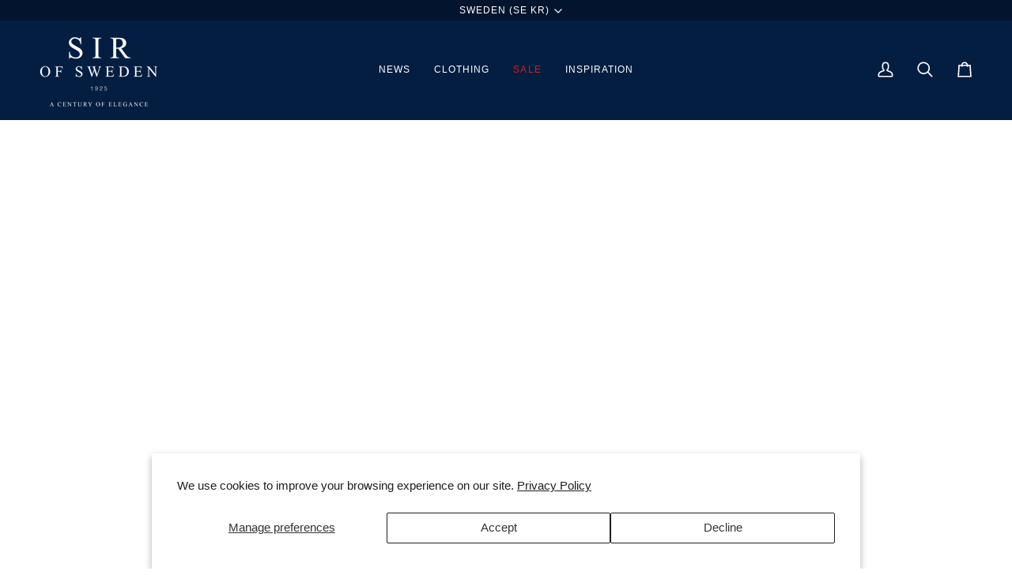

--- FILE ---
content_type: text/html; charset=utf-8
request_url: https://sir.se/products/ralph-white-double-breasted-corduroy-jacket?variant=48357310202183&section_id=template--26416760422727__main
body_size: 8467
content:
<div id="shopify-section-template--26416760422727__main" class="shopify-section"><!-- /sections/product.liquid --><div class="product-section section-padding palette--dark bg--invert"
  data-product-handle="ralph-white-double-breasted-corduroy-jacket"
  
  data-section-id="template--26416760422727__main"
  data-section-type="product"
  data-form-holder
  data-enable-video-looping="true"
  data-enable-history-state="true"
  style="--PT: 24px; --PB: 36px; --IMAGE-SPACING: 10px;">

<div data-morph-children-only x-data="productForm()" class="product-page">
  <div class="wrapper--none  product__align-left">
    <div class="float-grid product-single" >
      

      <div data-morph-skip class="grid__item product__media__wrapper large-up--five-eighths medium--one-half product__mobile--carousel">
        
        <div class="product__grid product__grid--columns flickity-lock-height"
          data-product-slideshow
          x-ref="slideshow"
          data-slideshow-desktop-style="none"
          data-slideshow-mobile-style="carousel"
          
            data-vertical-images
          
          
            style="--default-ratio: 125.0%"
          
        >
          
            

              
              

              <!-- /snippets/media.liquid -->












<div class="product__media"
  data-media-slide
  data-media-id="44401641980231"
  data-type="image"
  
  aria-label="Ralph White Double Breasted Corduroy Jacket"
  data-aspect-ratio="0.8"
  >
  
      <div>
        <div class="product-image-wrapper">
          
<!-- /snippets/image.liquid -->



  
<div class="relative block w-full h-full overflow-hidden" style="--wh-ratio: ;  " 
      data-needs-loading-animation
    >
      <img src="//sir.se/cdn/shop/files/4269-99-ralph_Front-WEB.jpg?v=1693235730&amp;width=2000" alt="Ralph White Double Breasted Corduroy Jacket" width="2000" height="2500" loading="eager" class="block overflow-hidden w-full h-full object-cover transition-opacity duration-300 ease-linear " srcset="
 //sir.se/cdn/shop/files/4269-99-ralph_Front-WEB.jpg?v=1693235730&amp;width=352 352w,  //sir.se/cdn/shop/files/4269-99-ralph_Front-WEB.jpg?v=1693235730&amp;width=400 400w,  //sir.se/cdn/shop/files/4269-99-ralph_Front-WEB.jpg?v=1693235730&amp;width=768 768w,  //sir.se/cdn/shop/files/4269-99-ralph_Front-WEB.jpg?v=1693235730&amp;width=932 932w,  //sir.se/cdn/shop/files/4269-99-ralph_Front-WEB.jpg?v=1693235730&amp;width=1024 1024w,  //sir.se/cdn/shop/files/4269-99-ralph_Front-WEB.jpg?v=1693235730&amp;width=1200 1200w,  //sir.se/cdn/shop/files/4269-99-ralph_Front-WEB.jpg?v=1693235730&amp;width=1920 1920w, 
  //sir.se/cdn/shop/files/4269-99-ralph_Front-WEB.jpg?v=1693235730&amp;width=2000 2000w" sizes="(min-width: 1100px) 70vw,
            (min-width: 768px) 50vw,
            calc(85vw - 20px)" fetchpriority="high" style="object-position: center center; ">
    </div>

            <div class="media__buttons__holder">
              
                <button class="media__button media__button--zoom" data-zoom-button>
                  <svg xmlns="http://www.w3.org/2000/svg" aria-hidden="true" class="icon-theme icon-theme-stroke icon-core-magnify" viewBox="0 0 24 24"><path stroke-linecap="round" stroke-linejoin="round" d="M18.316 9.825c0 3.368-2.05 6.404-5.194 7.692a8.47 8.47 0 0 1-9.164-1.81A8.265 8.265 0 0 1 2.144 6.63C3.45 3.52 6.519 1.495 9.921 1.5c4.638.007 8.395 3.732 8.395 8.325ZM22.5 22.5l-6.558-6.87L22.5 22.5Z"/></svg>
                  <span class="visually-hidden">Zoom</span>
                </button>
              

              
            </div>
          
        </div>
      </div>
    
</div>

            

              
              

              <!-- /snippets/media.liquid -->












<div class="product__media"
  data-media-slide
  data-media-id="44401642012999"
  data-type="image"
  
  aria-label="Ralph White Double Breasted Corduroy Jacket"
  data-aspect-ratio="0.8"
  >
  
      <div>
        <div class="product-image-wrapper">
          
<!-- /snippets/image.liquid -->



  
<div class="relative block w-full h-full overflow-hidden" style="--wh-ratio: ;  " 
      data-needs-loading-animation
    >
      <img src="//sir.se/cdn/shop/files/4269-99-ralph_Front_1-WEB.jpg?v=1693235730&amp;width=2000" alt="Ralph White Double Breasted Corduroy Jacket" width="2000" height="2500" loading="lazy" class="block overflow-hidden w-full h-full object-cover transition-opacity duration-300 ease-linear " srcset="
 //sir.se/cdn/shop/files/4269-99-ralph_Front_1-WEB.jpg?v=1693235730&amp;width=352 352w,  //sir.se/cdn/shop/files/4269-99-ralph_Front_1-WEB.jpg?v=1693235730&amp;width=400 400w,  //sir.se/cdn/shop/files/4269-99-ralph_Front_1-WEB.jpg?v=1693235730&amp;width=768 768w,  //sir.se/cdn/shop/files/4269-99-ralph_Front_1-WEB.jpg?v=1693235730&amp;width=932 932w,  //sir.se/cdn/shop/files/4269-99-ralph_Front_1-WEB.jpg?v=1693235730&amp;width=1024 1024w,  //sir.se/cdn/shop/files/4269-99-ralph_Front_1-WEB.jpg?v=1693235730&amp;width=1200 1200w,  //sir.se/cdn/shop/files/4269-99-ralph_Front_1-WEB.jpg?v=1693235730&amp;width=1920 1920w, 
  //sir.se/cdn/shop/files/4269-99-ralph_Front_1-WEB.jpg?v=1693235730&amp;width=2000 2000w" sizes="(min-width: 1100px) 70vw,
            (min-width: 768px) 50vw,
            calc(85vw - 20px)" fetchpriority="auto" style="object-position: center center; ">
    </div>

            <div class="media__buttons__holder">
              
                <button class="media__button media__button--zoom" data-zoom-button>
                  <svg xmlns="http://www.w3.org/2000/svg" aria-hidden="true" class="icon-theme icon-theme-stroke icon-core-magnify" viewBox="0 0 24 24"><path stroke-linecap="round" stroke-linejoin="round" d="M18.316 9.825c0 3.368-2.05 6.404-5.194 7.692a8.47 8.47 0 0 1-9.164-1.81A8.265 8.265 0 0 1 2.144 6.63C3.45 3.52 6.519 1.495 9.921 1.5c4.638.007 8.395 3.732 8.395 8.325ZM22.5 22.5l-6.558-6.87L22.5 22.5Z"/></svg>
                  <span class="visually-hidden">Zoom</span>
                </button>
              

              
            </div>
          
        </div>
      </div>
    
</div>

            

              
              

              <!-- /snippets/media.liquid -->












<div class="product__media"
  data-media-slide
  data-media-id="44401642045767"
  data-type="image"
  
  aria-label="Ralph White Double Breasted Corduroy Jacket"
  data-aspect-ratio="0.8"
  >
  
      <div>
        <div class="product-image-wrapper">
          
<!-- /snippets/image.liquid -->



  
<div class="relative block w-full h-full overflow-hidden" style="--wh-ratio: ;  " 
      data-needs-loading-animation
    >
      <img src="//sir.se/cdn/shop/files/4269-99-ralph_Front_2-WEB.jpg?v=1693235730&amp;width=2000" alt="Ralph White Double Breasted Corduroy Jacket" width="2000" height="2500" loading="lazy" class="block overflow-hidden w-full h-full object-cover transition-opacity duration-300 ease-linear " srcset="
 //sir.se/cdn/shop/files/4269-99-ralph_Front_2-WEB.jpg?v=1693235730&amp;width=352 352w,  //sir.se/cdn/shop/files/4269-99-ralph_Front_2-WEB.jpg?v=1693235730&amp;width=400 400w,  //sir.se/cdn/shop/files/4269-99-ralph_Front_2-WEB.jpg?v=1693235730&amp;width=768 768w,  //sir.se/cdn/shop/files/4269-99-ralph_Front_2-WEB.jpg?v=1693235730&amp;width=932 932w,  //sir.se/cdn/shop/files/4269-99-ralph_Front_2-WEB.jpg?v=1693235730&amp;width=1024 1024w,  //sir.se/cdn/shop/files/4269-99-ralph_Front_2-WEB.jpg?v=1693235730&amp;width=1200 1200w,  //sir.se/cdn/shop/files/4269-99-ralph_Front_2-WEB.jpg?v=1693235730&amp;width=1920 1920w, 
  //sir.se/cdn/shop/files/4269-99-ralph_Front_2-WEB.jpg?v=1693235730&amp;width=2000 2000w" sizes="(min-width: 1100px) 70vw,
            (min-width: 768px) 50vw,
            calc(85vw - 20px)" fetchpriority="auto" style="object-position: center center; ">
    </div>

            <div class="media__buttons__holder">
              
                <button class="media__button media__button--zoom" data-zoom-button>
                  <svg xmlns="http://www.w3.org/2000/svg" aria-hidden="true" class="icon-theme icon-theme-stroke icon-core-magnify" viewBox="0 0 24 24"><path stroke-linecap="round" stroke-linejoin="round" d="M18.316 9.825c0 3.368-2.05 6.404-5.194 7.692a8.47 8.47 0 0 1-9.164-1.81A8.265 8.265 0 0 1 2.144 6.63C3.45 3.52 6.519 1.495 9.921 1.5c4.638.007 8.395 3.732 8.395 8.325ZM22.5 22.5l-6.558-6.87L22.5 22.5Z"/></svg>
                  <span class="visually-hidden">Zoom</span>
                </button>
              

              
            </div>
          
        </div>
      </div>
    
</div>

            
          
        </div>

        
        

        </div>

      <div class="product__main__content grid__item large-up--three-eighths medium--one-half">
        <div class="product__inner is-sticky" data-product-form-wrapper>
          

          
            
                <!-- /snippets/product-title.liquid --><div class="product__block__title" style="--PB: 10px;" >
  <div class="product__headline">
    <div class="product__title__wrapper">
      <h1 class="product__title heading-size-5">
        
          Ralph White Double Breasted Corduroy Jacket
        
      </h1></div><p class="product__page__cutline">White</p></div>
</div>

              
          
            
                <!-- /snippets/product-price.liquid --><div class="product__block__price" style="--PB: 10px;" >
  <div class="product__price__wrap">
    <div class="product__price__main" data-price-wrapper>
      <span class="product__price accent-size-5">
        <span data-product-price  class="product__price--sale">2 400 SEK
</span>
      </span>

      
        
            
            
            <span class="product__price--off">
              <span>Sale</span>
              
                <em>•</em>
                Save
                <span>50%</span>
              
            </span>
          
      

      
    </div>
  </div>
</div>

              
          
            
                <!-- /snippets/product-siblings.liquid -->
              
          
            
                <!-- /snippets/product-variant-options.liquid --><div class="product__block__variants"
  style="
    --PB: 30px;
    --OPTION-SPACE: 30px;
    --OPTION-SIZE-RADIO: 50px;
    --OPTION-SIZE-SWATCH: 34px;
    "
  
><div
      class="form__selectors"
    >


          

<div data-swapper-wrapper data-split-select-wrapper
          class="selector-wrapper  js"
          data-select-label="Size"
          data-option-position="1"
        ><fieldset class="select__fieldset"><legend class="radio__legend">
                <span class="radio__legend__label" id="product-form-template--26416760422727__main-8802260615495-select-size-label-1">
                  Size
                </span>
              </legend>

              <popout-select>
                <div class="select-popout" data-popout data-popout-prevent="true">
                  <button type="button" class="select-popout__toggle" aria-expanded="false" aria-controls="product-form-template--26416760422727__main-8802260615495-select-size-1" aria-labelledby="product-form-template--26416760422727__main-8802260615495-select-size-label-1" data-popout-toggle>
                    48
<svg xmlns="http://www.w3.org/2000/svg" stroke-linecap="square" stroke-linejoin="arcs" aria-hidden="true" class="icon-theme icon-theme-stroke icon-core-chevron-down" viewBox="0 0 24 24"><path d="m6 9 6 6 6-6"/></svg></button>

                  <ul id="product-form-template--26416760422727__main-8802260615495-select-size-1" class="select-popout__list" data-popout-list data-scroll-lock-scrollable><li class="select-popout__item select-popout__item--current">
                        <a
                          class="
                            select-popout__option
                            
                              sold-out
                            
                            
                          "
                          
                            href="/products/ralph-white-double-breasted-corduroy-jacket?variant=48357310202183"
                            
                              @click.prevent="changeVariant('https://sir.se/products/ralph-white-double-breasted-corduroy-jacket?variant=48357310202183',48357310202183,null);"
                              x-intersect.once="preloadVariant('/products/ralph-white-double-breasted-corduroy-jacket?variant=48357310202183')"
                            
                          
                          aria-current="true"data-value="48" data-popout-option
                        >
                          <span>
                            48
                          </span>
                        </a>
                      </li><li class="select-popout__item ">
                        <a
                          class="
                            select-popout__option
                            
                              sold-out
                            
                            
                          "
                          
                            href="/products/ralph-white-double-breasted-corduroy-jacket?variant=48357310333255"
                            
                              @click.prevent="changeVariant('https://sir.se/products/ralph-white-double-breasted-corduroy-jacket?variant=48357310333255',48357310333255,null);"
                              x-intersect.once="preloadVariant('/products/ralph-white-double-breasted-corduroy-jacket?variant=48357310333255')"
                            
                          
                          data-value="50" data-popout-option
                        >
                          <span>
                            50
                          </span>
                        </a>
                      </li><li class="select-popout__item ">
                        <a
                          class="
                            select-popout__option
                            
                              sold-out
                            
                            
                          "
                          
                            href="/products/ralph-white-double-breasted-corduroy-jacket?variant=48357310366023"
                            
                              @click.prevent="changeVariant('https://sir.se/products/ralph-white-double-breasted-corduroy-jacket?variant=48357310366023',48357310366023,null);"
                              x-intersect.once="preloadVariant('/products/ralph-white-double-breasted-corduroy-jacket?variant=48357310366023')"
                            
                          
                          data-value="52" data-popout-option
                        >
                          <span>
                            52
                          </span>
                        </a>
                      </li><li class="select-popout__item ">
                        <a
                          class="
                            select-popout__option
                            
                              sold-out
                            
                            
                          "
                          
                            href="/products/ralph-white-double-breasted-corduroy-jacket?variant=48357310398791"
                            
                              @click.prevent="changeVariant('https://sir.se/products/ralph-white-double-breasted-corduroy-jacket?variant=48357310398791',48357310398791,null);"
                              x-intersect.once="preloadVariant('/products/ralph-white-double-breasted-corduroy-jacket?variant=48357310398791')"
                            
                          
                          data-value="54" data-popout-option
                        >
                          <span>
                            54
                          </span>
                        </a>
                      </li></ul>


                  <input
                    type="hidden"
                    name="options[Size]"
                    id="8802260615495-option-1"
                    value="48"
                    form="product-form-template--26416760422727__main-8802260615495"
                    data-popout-input
                    data-single-option-selector
                    data-index="option1"/>
                </div>
              </popout-select>
            </fieldset></div></div></div>

              
          
            
                <!-- /snippets/product-quantity.liquid -->

<div class="product__block__quantity" style="--PB: 20px;" ><div x-stepper x-effect="quantity = $stepper.value" class="quantity__wrapper">
      <button class="quantity__button quantity__button--minus" x-stepper:minus type="button" aria-label="Decrease quantity">&minus;</button>
      <input
        aria-label="Quantity"
        class="quantity__input"
        type="number"
        min="1"
        name="quantity"
        form="product-form-template--26416760422727__main-8802260615495"
        value="1"
        x-stepper:input
        
        x-init='
          $watch("quantity", () => {
            $dispatch("change")
          })
        '
      />
      <button class="quantity__button quantity__button--plus" x-stepper:plus type="button" aria-label="Increase quantity">+</button>
    </div></div>

              
          
            
                <!-- /snippets/product-size-and-remaining.liquid -->

<div class="product__block__remaining" style="--PB: 0px;" ><div class="product__button__meta ">

        
          <p class="variant__countdown">
            
              <span class="variant__countdown--out">Item is out of stock</span>
            
          </p>
        
</div></div>

              
          
            
                <!-- /snippets/product-buttons.liquid --><div class="product__block__buttons" style="--PB: 20px;"  >
  <div data-product-form-outer>
    
<form method="post" action="/cart/add" id="product-form-template--26416760422727__main-8802260615495" accept-charset="UTF-8" class="shopify-product-form" enctype="multipart/form-data" data-product-form="" data-product-handle="ralph-white-double-breasted-corduroy-jacket"><input type="hidden" name="form_type" value="product" /><input type="hidden" name="utf8" value="✓" /><div class="product__form__inner" data-form-inner>

          
<div class="product__submit" data-buttons-wrapper data-add-action-wrapper data-error-boundary>
            <div data-error-display role='alert' class="add-action-errors"></div>
<div class="product__submit__buttons">
              <span class="sr-only" aria-live="polite" x-show="isLoading">
                Adding to Cart
              </span>
              <span class="sr-only" aria-live="polite" x-show="isSuccess">
                Added to Cart
              </span>

              <button
                type="submit"
                name="add"
                class="btn--outline btn--full btn--primary btn--add-to-cart"
                data-add-to-cart
                
                aria-label="Sold Out"
                :class="{
                  'has-success': isSuccess,
                  'loading': isLoading
                }"
                 disabled="disabled" 
              >
                <span class="btn-state-ready flex justify-center">
                  <span data-add-to-cart-text>
                    Sold Out
                  </span>
                  
                    <span class="cta__dot opacity-50">•</span>
                    <span
                      data-button-price
                        x-text="$formatCurrency(240000* Math.max(quantity, 1), { form: 'short', currency: 'SEK' })"
                    >2 400 SEK
</span>
                  
                </span>

                <span class="btn-state-loading">
                  <svg height="18" width="18" class="svg-loader">
                    <circle r="7" cx="9" cy="9" />
                    <circle stroke-dasharray="87.96459430051421 87.96459430051421" r="7" cx="9" cy="9" />
                  </svg>
                </span>

                <span class="btn-state-complete">&nbsp;</span>
              </button><div class="product__submit__quick">
                  <div data-shopify="payment-button" class="shopify-payment-button"> <shopify-accelerated-checkout recommended="{&quot;supports_subs&quot;:true,&quot;supports_def_opts&quot;:false,&quot;name&quot;:&quot;google_pay&quot;,&quot;wallet_params&quot;:{&quot;sdkUrl&quot;:&quot;https://pay.google.com/gp/p/js/pay.js&quot;,&quot;paymentData&quot;:{&quot;apiVersion&quot;:2,&quot;apiVersionMinor&quot;:0,&quot;shippingAddressParameters&quot;:{&quot;allowedCountryCodes&quot;:[&quot;AD&quot;,&quot;AE&quot;,&quot;AG&quot;,&quot;AI&quot;,&quot;AL&quot;,&quot;AM&quot;,&quot;AO&quot;,&quot;AR&quot;,&quot;AT&quot;,&quot;AU&quot;,&quot;AW&quot;,&quot;AZ&quot;,&quot;BA&quot;,&quot;BB&quot;,&quot;BD&quot;,&quot;BE&quot;,&quot;BF&quot;,&quot;BG&quot;,&quot;BH&quot;,&quot;BI&quot;,&quot;BJ&quot;,&quot;BL&quot;,&quot;BM&quot;,&quot;BN&quot;,&quot;BO&quot;,&quot;BQ&quot;,&quot;BR&quot;,&quot;BS&quot;,&quot;BT&quot;,&quot;BW&quot;,&quot;BZ&quot;,&quot;CA&quot;,&quot;CG&quot;,&quot;CH&quot;,&quot;CI&quot;,&quot;CK&quot;,&quot;CL&quot;,&quot;CM&quot;,&quot;CN&quot;,&quot;CO&quot;,&quot;CR&quot;,&quot;CV&quot;,&quot;CW&quot;,&quot;CY&quot;,&quot;CZ&quot;,&quot;DE&quot;,&quot;DJ&quot;,&quot;DK&quot;,&quot;DM&quot;,&quot;DO&quot;,&quot;DZ&quot;,&quot;EC&quot;,&quot;EE&quot;,&quot;EG&quot;,&quot;ES&quot;,&quot;ET&quot;,&quot;FI&quot;,&quot;FJ&quot;,&quot;FK&quot;,&quot;FO&quot;,&quot;FR&quot;,&quot;GA&quot;,&quot;GB&quot;,&quot;GD&quot;,&quot;GE&quot;,&quot;GF&quot;,&quot;GG&quot;,&quot;GH&quot;,&quot;GI&quot;,&quot;GL&quot;,&quot;GM&quot;,&quot;GN&quot;,&quot;GP&quot;,&quot;GQ&quot;,&quot;GR&quot;,&quot;GT&quot;,&quot;GW&quot;,&quot;GY&quot;,&quot;HK&quot;,&quot;HN&quot;,&quot;HR&quot;,&quot;HU&quot;,&quot;ID&quot;,&quot;IE&quot;,&quot;IL&quot;,&quot;IM&quot;,&quot;IN&quot;,&quot;IS&quot;,&quot;IT&quot;,&quot;JE&quot;,&quot;JM&quot;,&quot;JO&quot;,&quot;JP&quot;,&quot;KE&quot;,&quot;KG&quot;,&quot;KH&quot;,&quot;KI&quot;,&quot;KM&quot;,&quot;KN&quot;,&quot;KR&quot;,&quot;KW&quot;,&quot;KY&quot;,&quot;KZ&quot;,&quot;LA&quot;,&quot;LB&quot;,&quot;LC&quot;,&quot;LI&quot;,&quot;LK&quot;,&quot;LR&quot;,&quot;LS&quot;,&quot;LT&quot;,&quot;LU&quot;,&quot;LV&quot;,&quot;MA&quot;,&quot;MD&quot;,&quot;ME&quot;,&quot;MF&quot;,&quot;MG&quot;,&quot;MK&quot;,&quot;MN&quot;,&quot;MO&quot;,&quot;MQ&quot;,&quot;MR&quot;,&quot;MS&quot;,&quot;MT&quot;,&quot;MU&quot;,&quot;MV&quot;,&quot;MW&quot;,&quot;MX&quot;,&quot;MY&quot;,&quot;MZ&quot;,&quot;NA&quot;,&quot;NC&quot;,&quot;NG&quot;,&quot;NI&quot;,&quot;NL&quot;,&quot;NO&quot;,&quot;NP&quot;,&quot;NR&quot;,&quot;NU&quot;,&quot;NZ&quot;,&quot;OM&quot;,&quot;PA&quot;,&quot;PE&quot;,&quot;PF&quot;,&quot;PG&quot;,&quot;PH&quot;,&quot;PK&quot;,&quot;PL&quot;,&quot;PT&quot;,&quot;PY&quot;,&quot;QA&quot;,&quot;RE&quot;,&quot;RO&quot;,&quot;RS&quot;,&quot;RW&quot;,&quot;SA&quot;,&quot;SB&quot;,&quot;SC&quot;,&quot;SE&quot;,&quot;SG&quot;,&quot;SH&quot;,&quot;SI&quot;,&quot;SK&quot;,&quot;SL&quot;,&quot;SM&quot;,&quot;SN&quot;,&quot;SR&quot;,&quot;ST&quot;,&quot;SV&quot;,&quot;SX&quot;,&quot;SZ&quot;,&quot;TC&quot;,&quot;TD&quot;,&quot;TG&quot;,&quot;TH&quot;,&quot;TL&quot;,&quot;TM&quot;,&quot;TN&quot;,&quot;TO&quot;,&quot;TT&quot;,&quot;TV&quot;,&quot;TW&quot;,&quot;TZ&quot;,&quot;UG&quot;,&quot;US&quot;,&quot;UY&quot;,&quot;UZ&quot;,&quot;VA&quot;,&quot;VC&quot;,&quot;VE&quot;,&quot;VG&quot;,&quot;VN&quot;,&quot;VU&quot;,&quot;WF&quot;,&quot;WS&quot;,&quot;YT&quot;,&quot;ZA&quot;,&quot;ZM&quot;,&quot;ZW&quot;],&quot;phoneNumberRequired&quot;:true},&quot;merchantInfo&quot;:{&quot;merchantName&quot;:&quot;SIR of Sweden&quot;,&quot;merchantId&quot;:&quot;16708973830884969730&quot;,&quot;merchantOrigin&quot;:&quot;sir.se&quot;},&quot;allowedPaymentMethods&quot;:[{&quot;type&quot;:&quot;CARD&quot;,&quot;parameters&quot;:{&quot;allowedCardNetworks&quot;:[&quot;VISA&quot;,&quot;MASTERCARD&quot;,&quot;AMEX&quot;],&quot;allowedAuthMethods&quot;:[&quot;PAN_ONLY&quot;,&quot;CRYPTOGRAM_3DS&quot;],&quot;billingAddressRequired&quot;:true,&quot;billingAddressParameters&quot;:{&quot;format&quot;:&quot;FULL&quot;,&quot;phoneNumberRequired&quot;:true}},&quot;tokenizationSpecification&quot;:{&quot;type&quot;:&quot;PAYMENT_GATEWAY&quot;,&quot;parameters&quot;:{&quot;gateway&quot;:&quot;shopify&quot;,&quot;gatewayMerchantId&quot;:&quot;29641539632&quot;}}}],&quot;emailRequired&quot;:true},&quot;customerAccountEmail&quot;:null,&quot;environment&quot;:&quot;PRODUCTION&quot;,&quot;availablePresentmentCurrencies&quot;:[&quot;SEK&quot;],&quot;auth&quot;:[{&quot;jwt&quot;:&quot;eyJ0eXAiOiJKV1QiLCJhbGciOiJFUzI1NiJ9.eyJtZXJjaGFudElkIjoiMTY3MDg5NzM4MzA4ODQ5Njk3MzAiLCJtZXJjaGFudE9yaWdpbiI6InNpci5zZSIsImlhdCI6MTc2ODc1MDE5N30.OgCagH5TWopVx4WjwYiWiYCLGqXNJSRHwW7hIvTfcMRmNyfeOQS5LDA5aGel0CEwbrukk2OAcoW4KzODeNJNMg&quot;,&quot;expiresAt&quot;:1768793397},{&quot;jwt&quot;:&quot;eyJ0eXAiOiJKV1QiLCJhbGciOiJFUzI1NiJ9.eyJtZXJjaGFudElkIjoiMTY3MDg5NzM4MzA4ODQ5Njk3MzAiLCJtZXJjaGFudE9yaWdpbiI6InNpci5zZSIsImlhdCI6MTc2ODc5MzM5N30.j_ECGhTF0RxWEHEx735259kw0XOfS4AsU4fWevtwquak9p8_FbIZmzx9Bshau0Q4Um6HjIOXnO4TKSlxApyhEA&quot;,&quot;expiresAt&quot;:1768836597}]}}" fallback="{&quot;supports_subs&quot;:true,&quot;supports_def_opts&quot;:true,&quot;name&quot;:&quot;buy_it_now&quot;,&quot;wallet_params&quot;:{}}" access-token="080bd105f010871366d64c5c1ee2a56f" buyer-country="SE" buyer-locale="en" buyer-currency="SEK" variant-params="[{&quot;id&quot;:48357310202183,&quot;requiresShipping&quot;:true},{&quot;id&quot;:48357310333255,&quot;requiresShipping&quot;:true},{&quot;id&quot;:48357310366023,&quot;requiresShipping&quot;:true},{&quot;id&quot;:48357310398791,&quot;requiresShipping&quot;:true}]" shop-id="29641539632" enabled-flags="[&quot;ae0f5bf6&quot;]" disabled > <div class="shopify-payment-button__button" role="button" disabled aria-hidden="true" style="background-color: transparent; border: none"> <div class="shopify-payment-button__skeleton">&nbsp;</div> </div> <div class="shopify-payment-button__more-options shopify-payment-button__skeleton" role="button" disabled aria-hidden="true">&nbsp;</div> </shopify-accelerated-checkout> <small id="shopify-buyer-consent" class="hidden" aria-hidden="true" data-consent-type="subscription"> This item is a recurring or deferred purchase. By continuing, I agree to the <span id="shopify-subscription-policy-button">cancellation policy</span> and authorize you to charge my payment method at the prices, frequency and dates listed on this page until my order is fulfilled or I cancel, if permitted. </small> </div>
                </div></div>
          </div>
        </div>

        
        <div class="shop-pay-terms"></div>
      <input type="hidden" name="id" x-model.fill="variantId" value="48357310202183"><input type="hidden" name="product-id" value="8802260615495" /><input type="hidden" name="section-id" value="template--26416760422727__main" /></form></div>
</div>

              
          
            
                <div data-morph-skip class="product__block__description rte body-size-4" style="--PB: 20px;" >
                    <div class="tabs-wrapper">
                      <!-- /snippets/product-tabs.liquid -->

<div class="product-accordion" data-accordion-group>
      <div class="accordion__wrapper">
        <button class="accordion__title js  accordion-is-open"
          data-accordion-trigger="description-main"
          aria-controls="description-main"
          aria-haspopup="true"
          aria-expanded="true"><!-- /snippets/animated-icon.liquid -->


Description
        </button>

        <input type="checkbox"
          name="accordion-description-main"
          id="accordion-description-main-checkbox"
          class="no-js no-js-checkbox"
          checked>

        <label for="accordion-description-main-checkbox" class="accordion__title no-js"><!-- /snippets/animated-icon.liquid -->


Description
        </label>

        <div class="accordion__body no-js-accordion" id="description-main" data-accordion-body>
          <div class="accordion-content__holder " >
            <div class="accordion-content__inner">
              <div class="accordion-content__entry" >
                
                  <ul data-mce-fragment="1">
<li data-mce-fragment="1">White double breasted <span data-mce-fragment="1">corduroy</span> jacket from SIR of Sweden.</li>
<li data-mce-fragment="1">The jacket Ralph is fully lined with wide peaked lapels in a slim fit with natural shoulders without padding.</li>
<li data-mce-fragment="1">Rolled lapels which makes it possible to button only the last button for a classic look.</li>
<li data-mce-fragment="1">Double vents in the back.</li>
<li data-mce-fragment="1">White lining.</li>
<li data-mce-fragment="1">Jacket is 75cm long in a size 50.</li>
<li data-mce-fragment="1">98%Cotton 2%EA</li>
<li data-mce-fragment="1">Article number: 4269-099.</li>
</ul>
                
              </div>
            </div>

            
          </div>
        </div>
      </div>
          <div class="accordion__wrapper">
            <button class="accordion__title js"
              data-accordion-trigger="description-2"
              aria-controls="description-2"
              aria-haspopup="true"
              aria-expanded="false"><!-- /snippets/animated-icon.liquid -->


<svg aria-hidden="true" focusable="false" role="presentation" class="icon icon-art-shipment" viewBox="0 0 24 24"><g stroke="currentColor" fill="none" stroke-width="1.5" stroke-linecap="round" stroke-linejoin="round"><path d="M.766 13.222l2.937 1.487M.86 9.234l2.812 1.506M2.045 5.918l1.689 1.041M10.859 5.151l8.25 4.215M14.062 3.514L7.874 6.676a2.113 2.113 0 0 0-1.14 1.885v6.879a2.113 2.113 0 0 0 1.141 1.885l6.187 3.161a2.022 2.022 0 0 0 1.845 0l6.187-3.161a2.112 2.112 0 0 0 1.14-1.885V8.561a2.11 2.11 0 0 0-1.14-1.885l-6.187-3.162a2.028 2.028 0 0 0-1.845 0z"/><path d="M22.908 7.425l-7.924 4.048-7.923-4.048M14.984 11.473v9.236M19.109 9.366v2.912"/></g></svg>
Shipping and returns
            </button>

            <input type="checkbox"
              name="accordion-description-2--2"
              id="accordion-description-2--2-checkbox"
              class="no-js no-js-checkbox">

            <label for="accordion-description-2--2-checkbox" class="accordion__title no-js"><!-- /snippets/animated-icon.liquid -->


<svg aria-hidden="true" focusable="false" role="presentation" class="icon icon-art-shipment" viewBox="0 0 24 24"><g stroke="currentColor" fill="none" stroke-width="1.5" stroke-linecap="round" stroke-linejoin="round"><path d="M.766 13.222l2.937 1.487M.86 9.234l2.812 1.506M2.045 5.918l1.689 1.041M10.859 5.151l8.25 4.215M14.062 3.514L7.874 6.676a2.113 2.113 0 0 0-1.14 1.885v6.879a2.113 2.113 0 0 0 1.141 1.885l6.187 3.161a2.022 2.022 0 0 0 1.845 0l6.187-3.161a2.112 2.112 0 0 0 1.14-1.885V8.561a2.11 2.11 0 0 0-1.14-1.885l-6.187-3.162a2.028 2.028 0 0 0-1.845 0z"/><path d="M22.908 7.425l-7.924 4.048-7.923-4.048M14.984 11.473v9.236M19.109 9.366v2.912"/></g></svg>
Shipping and returns
            </label>

            <div class="accordion__body no-js-accordion" id="description-2" data-accordion-body>
              <h6></h6><h6><strong>Shipping</strong></h6><h6></h6><p>We ship all over the world, and all of our orders are shipped from Sweden. You'll find all shipping rates at checkout or down below.</p><p>Orders can take 1-3 business days to process before shipping. As soon as your package has left our warehouse, you will receive a confirmation by email.</p><p><a href="/policies/shipping-policy" target="_blank" title="Shipping Policy"><em>Read more</em></a></p><p></p><h6></h6><h6><strong>Returns</strong></h6><h6></h6><p>﻿If for any reason you are unhappy with your purchase we offer returns within 14 days. If 14 days have passed since your purchase has been delivered, unfortunately, we are unable to offer you a credit or exchange.</p><p><a href="/policies/refund-policy" target="_blank" title="Refund Policy"><em>Read more</em></a></p>
            </div>
          </div>
  </div>
                    </div></div>
              
          
            
                <div class="product__block__upsell" style="--PB: 20px;" >
                  

                  
<div class="upsell__holder">
                      <div class="upsell__holder__title">
                        <h2 class="upsell__holder__title__text">
                          Buy it with
                        </h2>
                      </div>

                      
<!-- /snippets/product-clip.liquid -->


<div class="quickview" x-data="productQuickViewButton(8802272084295, 'alex-white-corduroy-trousers')">
  <div data-quickview-holder="8802272084295" data-add-action-wrapper data-error-boundary>
    <div class="product-clip">
      <div class="product-clip__image">
        <a href="/products/alex-white-corduroy-trousers">
            
            

            
<!-- /snippets/image.liquid -->



  
<div class="relative block w-full h-full overflow-hidden aspect-[--wh-ratio]" style="--wh-ratio: 0.8;  " 
      data-needs-loading-animation
    >
      <img src="//sir.se/cdn/shop/files/4269-99-alex_Front_1-WEB.jpg?v=1693235873&amp;width=90" alt="Alex White Corduroy Trousers" width="90" height="113" loading="lazy" class="block overflow-hidden w-full h-full object-cover transition-opacity duration-300 ease-linear product-clip__image__inner" srcset="
              //sir.se/cdn/shop/files/4269-99-alex_Front_1-WEB.jpg?v=1693235873&amp;width=180 2x,
              //sir.se/cdn/shop/files/4269-99-alex_Front_1-WEB.jpg?v=1693235873&amp;width=90
            " fetchpriority="auto" style="object-position: center center; ">
    </div>
</a>
      </div>

      <div class="product-clip__content">
        <a href="/products/alex-white-corduroy-trousers">
          <h3 class="product-clip__title">Alex White Corduroy Trousers</h3><p class="product-clip__variant-title">48</p><p class="product-clip__price  sale">
            <span class="new-price">1 200 SEK</span><span class="old-price">2 400 SEK</span></p>
        </a><button
            class="product-clip__btn btn--soft btn--small btn--primary"
            type="button"
            @click.prevent="clickQuickviewButton"
            :class="{
              'loading': isLoading
            }"
            :disabled="isDisabled"
            :aria-busy="isLoading"
          >
            <span class="btn-state-ready">Quick view</span>
            <span class="btn-state-loading">
              <svg height="18" width="18" class="svg-loader">
                <circle r="7" cx="9" cy="9" />
                <circle stroke-dasharray="87.96459430051421 87.96459430051421" r="7" cx="9" cy="9" />
              </svg>
            </span>
          </button></div>
    </div>

    <div data-error-display class="add-action-errors">&nbsp;</div><script data-quickview-modal-template type="text/x-template">
        <div class="drawer drawer--right quickview__modal" data-quickview-modal data-form-holder id="8802272084295" aria-hidden="true">
          <div class="drawer__content" data-product-quickview-ajax x-section-api='api-product-quickview'></div>

          <span class="drawer__underlay" data-micromodal-close tabindex="-1">
            <span class="drawer__underlay__fill"></span>
            <span class="drawer__underlay__blur"></span>
          </span>
        </div>
      </script></div>
</div>


                    </div></div>

              
          
</div>
      </div>
    </div>
  </div>
</div>

<!-- /snippets/product-info.liquid -->


  <!-- /snippets/zoom-pswp.liquid -->

<!-- Boilerplate root element of PhotoSwipe Zoom. Must have class pswp. -->
<div class="pswp" tabindex="-1" role="dialog" aria-hidden="true" data-zoom-wrapper>
  <div class="pswp__bg"></div>
  <div class="pswp__scroll-wrap">
    <div class="pswp__container">
      <div class="pswp__item"></div>
      <div class="pswp__item"></div>
      <div class="pswp__item"></div>
    </div>

    <div class="pswp__ui pswp__ui--hidden">
      <div class="pswp__close--container">
        <button class="pswp__button pswp__button--close" title="Close (Esc)">
          <svg xmlns="http://www.w3.org/2000/svg" stroke-linecap="square" stroke-linejoin="arcs" aria-hidden="true" class="icon-theme icon-theme-stroke icon-core-x" viewBox="0 0 24 24"><path d="M18 6 6 18M6 6l12 12"/></svg>
        </button>
      </div>

      <div class="pswp__top-bar">
        <button class="pswp__button pswp__button--arrow--left" title="Previous (arrow left)">
          <svg xmlns="http://www.w3.org/2000/svg" stroke-linecap="square" stroke-linejoin="arcs" aria-hidden="true" class="icon-theme icon-theme-stroke icon-core-chevron-left-circle" viewBox="0 0 24 24"><path d="M12 2C6.477 2 2 6.479 2 12c0 5.523 4.477 10 10 10s10-4.477 10-10c0-5.521-4.477-10-10-10Zm1.5 14-4-4 4-4"/></svg>
        </button>
        <div class="pswp__counter"></div>
        <button class="pswp__button pswp__button--arrow--right" title="Next (arrow right)">
          <svg xmlns="http://www.w3.org/2000/svg" stroke-linecap="square" stroke-linejoin="arcs" aria-hidden="true" class="icon-theme icon-theme-stroke icon-core-chevron-right-circle" viewBox="0 0 24 24"><path d="M12 22c5.523 0 10-4.478 10-10 0-5.523-4.477-10-10-10S2 6.477 2 12c0 5.522 4.477 10 10 10ZM10.5 8l4 4-4 4"/></svg>
        </button>

        <div class="pswp__preloader">
          <div class="pswp__preloader__icn">
          </div>
        </div>
      </div>

      <div class="pswp__caption">
        <div class="pswp__caption__center"></div>
      </div>
    </div>
  </div>
</div>


<script type="application/json" id="ModelJson-template--26416760422727__main">
  []
</script>


<script data-product-json type="application/json">
  {
    "handle": "ralph-white-double-breasted-corduroy-jacket",
    "media": [
      
        {
          "src": "//sir.se/cdn/shop/files/4269-99-ralph_Front-WEB.jpg?v=1693235730",
          "width": 2000,
          "height": 2500,
          
          "alt": "Ralph White Double Breasted Corduroy Jacket",
          "media_type": "image",
          "id": "44401641980231"
        },
      
        {
          "src": "//sir.se/cdn/shop/files/4269-99-ralph_Front_1-WEB.jpg?v=1693235730",
          "width": 2000,
          "height": 2500,
          
          "alt": "Ralph White Double Breasted Corduroy Jacket",
          "media_type": "image",
          "id": "44401642012999"
        },
      
        {
          "src": "//sir.se/cdn/shop/files/4269-99-ralph_Front_2-WEB.jpg?v=1693235730",
          "width": 2000,
          "height": 2500,
          
          "alt": "Ralph White Double Breasted Corduroy Jacket",
          "media_type": "image",
          "id": "44401642045767"
        }
      
    ]
  }
</script>

<!-- SizeMeApp: Auto Insert Next To Quantity Block -->
<style>
  .sizeme-btn,
  .sizeme-btn *,
  .sizeme-btn svg {
    color: #fff !important;
    stroke: #fff !important;
    fill: none !important;
  }

  .sizeme-btn {
    display: inline-flex;
    align-items: center;
    gap: 8px;
    font-size: 16px;
    font-weight: 200;
    background: none;
    border: none;
    text-decoration: underline;
    cursor: pointer;
    padding: 0;
    margin: 0;
  }
</style>

<div id="sizeme-container" style="display:none;"></div>

<script>
document.addEventListener("DOMContentLoaded", function () {
  const shop = "sir.se";
  const handle = "ralph-white-double-breasted-corduroy-jacket";
  const container = document.getElementById("sizeme-container");

  fetch(`https://sizemeapp.${shop.replace('www.', '')}/shopify_integration/api/product_exists/?shop=${shop}&handle=${handle}`)
    .then(res => res.json())
    .then(data => {
      if (!data.exists) return;

      container.style.display = "block";

      const quantityBlock = document.querySelector(".product__block__quantity");

      if (!quantityBlock) {
        console.warn("SizeMeApp: quantity block not found");
        return;
      }

      quantityBlock.style.display = "flex";
      quantityBlock.style.alignItems = "center";
      quantityBlock.style.justifyContent = "space-between";
      quantityBlock.style.gap = "12px";

      const btn = document.createElement("button");
      btn.className = "sizeme-btn";
      btn.innerHTML = `
        <svg xmlns="http://www.w3.org/2000/svg" viewBox="0 0 64 64" style="width:28px;height:28px;">
          <rect x="8" y="24" width="48" height="16" rx="4" ry="4"></rect>
          ${[12,20,28,36,44,52].map(
            x => `<line x1="${x}" y1="24" x2="${x}" y2="30"></line>`
          ).join("")}
        </svg>
        <span>Find my size</span>
      `;
      btn.onclick = openSizeMeModal;

      quantityBlock.appendChild(btn);
    });
});

function openSizeMeModal() {
  const modal = document.getElementById('sizemeModal');
  const iframe = document.getElementById('sizemeIframe');
  const shop = "sir.se";
  const handle = "ralph-white-double-breasted-corduroy-jacket";

  iframe.src = `https://sizemeapp.${shop.replace('www.', '')}/shopify_integration/shopify_prompt/?shop=${shop}&handle=${handle}`;
  modal.style.display = "block";
  requestAnimationFrame(() => modal.classList.add("show"));
}

function closeSizeMeModal() {
  const modal = document.getElementById('sizemeModal');
  const iframe = document.getElementById('sizemeIframe');
  modal.classList.remove("show");
  setTimeout(() => {
    modal.style.display = "none";
    iframe.src = "";
  }, 300);
}

window.addEventListener("message", function (event) {
  if (event.data && event.data.action === "closeModal") {
    closeSizeMeModal();
  }
});

document.addEventListener("DOMContentLoaded", function () {
  const modal = document.getElementById("sizemeModal");
  const content = document.getElementById("sizemeModalContent");
  modal.addEventListener("click", function (e) {
    if (!content.contains(e.target)) {
      closeSizeMeModal();
    }
  });
});
</script>

</div>

<script type="application/ld+json">
  {"@context":"http:\/\/schema.org\/","@id":"\/products\/ralph-white-double-breasted-corduroy-jacket#product","@type":"ProductGroup","brand":{"@type":"Brand","name":"SC DYNAMIC SRL"},"category":"Sport Jackets","description":"\nWhite double breasted corduroy jacket from SIR of Sweden.\nThe jacket Ralph is fully lined with wide peaked lapels in a slim fit with natural shoulders without padding.\nRolled lapels which makes it possible to button only the last button for a classic look.\nDouble vents in the back.\nWhite lining.\nJacket is 75cm long in a size 50.\n98%Cotton 2%EA\nArticle number: 4269-099.\n","hasVariant":[{"@id":"\/products\/ralph-white-double-breasted-corduroy-jacket?variant=48357310202183#variant","@type":"Product","image":"https:\/\/sir.se\/cdn\/shop\/files\/4269-99-ralph_Front-WEB.jpg?v=1693235730\u0026width=1920","name":"Ralph White Double Breasted Corduroy Jacket - 48","offers":{"@id":"\/products\/ralph-white-double-breasted-corduroy-jacket?variant=48357310202183#offer","@type":"Offer","availability":"http:\/\/schema.org\/OutOfStock","price":"2400.00","priceCurrency":"SEK","url":"https:\/\/sir.se\/products\/ralph-white-double-breasted-corduroy-jacket?variant=48357310202183"}},{"@id":"\/products\/ralph-white-double-breasted-corduroy-jacket?variant=48357310333255#variant","@type":"Product","image":"https:\/\/sir.se\/cdn\/shop\/files\/4269-99-ralph_Front-WEB.jpg?v=1693235730\u0026width=1920","name":"Ralph White Double Breasted Corduroy Jacket - 50","offers":{"@id":"\/products\/ralph-white-double-breasted-corduroy-jacket?variant=48357310333255#offer","@type":"Offer","availability":"http:\/\/schema.org\/OutOfStock","price":"2400.00","priceCurrency":"SEK","url":"https:\/\/sir.se\/products\/ralph-white-double-breasted-corduroy-jacket?variant=48357310333255"}},{"@id":"\/products\/ralph-white-double-breasted-corduroy-jacket?variant=48357310366023#variant","@type":"Product","image":"https:\/\/sir.se\/cdn\/shop\/files\/4269-99-ralph_Front-WEB.jpg?v=1693235730\u0026width=1920","name":"Ralph White Double Breasted Corduroy Jacket - 52","offers":{"@id":"\/products\/ralph-white-double-breasted-corduroy-jacket?variant=48357310366023#offer","@type":"Offer","availability":"http:\/\/schema.org\/OutOfStock","price":"2400.00","priceCurrency":"SEK","url":"https:\/\/sir.se\/products\/ralph-white-double-breasted-corduroy-jacket?variant=48357310366023"}},{"@id":"\/products\/ralph-white-double-breasted-corduroy-jacket?variant=48357310398791#variant","@type":"Product","image":"https:\/\/sir.se\/cdn\/shop\/files\/4269-99-ralph_Front-WEB.jpg?v=1693235730\u0026width=1920","name":"Ralph White Double Breasted Corduroy Jacket - 54","offers":{"@id":"\/products\/ralph-white-double-breasted-corduroy-jacket?variant=48357310398791#offer","@type":"Offer","availability":"http:\/\/schema.org\/OutOfStock","price":"2400.00","priceCurrency":"SEK","url":"https:\/\/sir.se\/products\/ralph-white-double-breasted-corduroy-jacket?variant=48357310398791"}}],"name":"Ralph White Double Breasted Corduroy Jacket","productGroupID":"8802260615495","url":"https:\/\/sir.se\/products\/ralph-white-double-breasted-corduroy-jacket"}
</script>


</div>